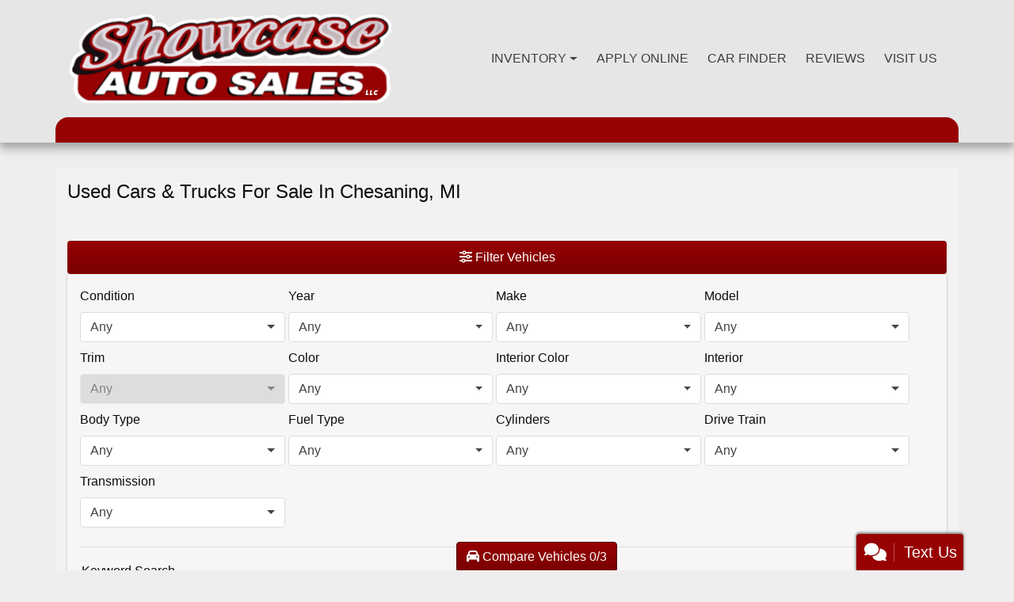

--- FILE ---
content_type: text/plain
request_url: https://www.google-analytics.com/j/collect?v=1&_v=j102&a=921296055&t=pageview&_s=1&dl=https%3A%2F%2Fshowcaseautosalesllc.com%2Fnewandusedcars%3Fclearall%3D1%26MakeName%3DSaab&ul=en-us%40posix&dt=Used%20Cars%20for%20Sale%20Chesaning%20MI%2048616%20Showcase%20Auto%20Sales&sr=1280x720&vp=1280x720&_u=AACAAEABAAAAACAAI~&jid=&gjid=&cid=340702043.1770156491&tid=UA-93081666-1&_gid=1038108674.1770156491&_slc=1&z=1189877495
body_size: -840
content:
2,cG-D0BYVKT3TZ

--- FILE ---
content_type: text/plain
request_url: https://metrics.psmmarketing.com/?ci=js/3.12.6&q=8SMYTmlRdqyGTGMYPwF5
body_size: 679
content:
­°º&œa	DŸ)«^?—H¨›Î ÕRÙÜ®ºäñ³q²m¡,)P!'j÷"âLDxöòþ° DGï~1,¥ºaDçQÛâVÖ,62|G‹¾óTC6¶¼rU3&ÇS¹VŒQ6>0Ê—ÝÚï”Ç1~,²â×¨™Ÿibää­ÖÉ^ƒÆoÆ—ôû|¯@–|•Ø³º*ÊÆ#Æœáþn²WÒ-Ý”ãÿl­	r‚äãër¡–v€Øµ½-¡XŸ;É³§*êz…Ù¿¦0¡XŸ;€Ì¢¨|¹ÆoÞ¿½1ñ6‹rÃôó|ÔUˆu¬”îši×+½6”û”›2ÉQ«SÔÈâ›-È	Žq¯›äk¬;¾XÖØ›‹=°R‰|”Õ²žû:/ƒÁ¼kÎ2Ö6½õ¡ª
±;Ž.“üëô|¯@–|—Øº½|¹Æz‹Ã° :æ‡|Æ—­ë,æjÂ¸ëd¡Õ7Õúë-à–|Æ—ç´r¡m…ì²|õ–jÂ¸ëd¡Õ7ÕƒâúoºIÕ}œåüf¡È;—Ø¦¹2æwÌ¤°çÆ#Ÿ¾ 9ë0z…Áºëdø@’p—Ä¢¦,Å‘w€ì½,öÈ;’Ä¥ *ì­}Æ—ôü=å£P–ôç§×/¼s«Ü†¬´.»q–«å|ð…w€Ì¤­|¹Æz‹Ã° :æ‡|Æ—­ë,æjÂ¸ëd¡Õ7Õúë-à–|Æ—ç´r¡jÙ¹»ìŠ}Æ—°¨2ðÈ;’Ä¥ *ì­}Æ—ô‘oâƒ_±êñ-è4Š)•àžðn¡™5ÆÛ¿º7÷–_‹Ø¸­|¹…u—Èúë(êm‹ßŸ­|¹@¼(…×±Ä5Üjû¸ù/Î*Ý)ÆÐ«´#þ

--- FILE ---
content_type: text/plain
request_url: https://www.google-analytics.com/j/collect?v=1&_v=j102&a=921296055&t=pageview&_s=1&dl=https%3A%2F%2Fshowcaseautosalesllc.com%2Fnewandusedcars%3Fclearall%3D1%26MakeName%3DSaab&ul=en-us%40posix&dt=Used%20Cars%20for%20Sale%20Chesaning%20MI%2048616%20Showcase%20Auto%20Sales&sr=1280x720&vp=1280x720&_u=SACAAEABAAAAACAAI~&jid=&gjid=&cid=340702043.1770156491&tid=UA-155312637-2&_gid=1038108674.1770156491&_slc=1&gtm=45He6220n815RTKBSZv830348628za200zd830348628&gcd=13l3l3l3l1l1&dma=0&tag_exp=103116026~103200004~104527906~104528500~104684208~104684211~115616986~115938466~115938469~116185181~116185182~116988315~117041588&z=1695122514
body_size: -840
content:
2,cG-CYV8LVQMTB

--- FILE ---
content_type: text/plain
request_url: https://www.google-analytics.com/j/collect?v=1&_v=j102&a=2032149920&t=pageview&_s=1&dl=https%3A%2F%2Fshowcaseautosalesllc.com%2Fnewandusedcars%3Fclearall%3D1%26MakeName%3DSaab&ul=en-us%40posix&dt=Used%20Cars%20for%20Sale%20Chesaning%20MI%2048616%20Showcase%20Auto%20Sales&sr=1280x720&vp=1280x720&_u=aEDAAEABAAAAACAAI~&jid=2113002911&gjid=1867395862&cid=340702043.1770156491&tid=UA-155312637-2&_gid=1038108674.1770156491&_r=1&_slc=1&gtm=45He6221n815RTKBSZv830348628za200zd830348628&gcd=13l3l3l3l1l1&dma=0&tag_exp=103116026~103200004~104527907~104528500~104684208~104684211~115938465~115938468~116185181~116185182~116988316~117041587&z=320578078
body_size: -840
content:
2,cG-CYV8LVQMTB

--- FILE ---
content_type: text/plain; charset=utf-8
request_url: https://metrics.psmmarketing.com/h1Wrq2/eC3TG6q/rJdp?q=8SMYTmlRdqyGTGMYPwF5
body_size: -58
content:
bkFWAuGNpvynoAIsQ819AmqZucjUkr0iAlgxbYKwz64RoJankfhDDX7QpRLWJ0J1TANfEGpN/RW7KzC9N8MAqU1FK2QKzpo=